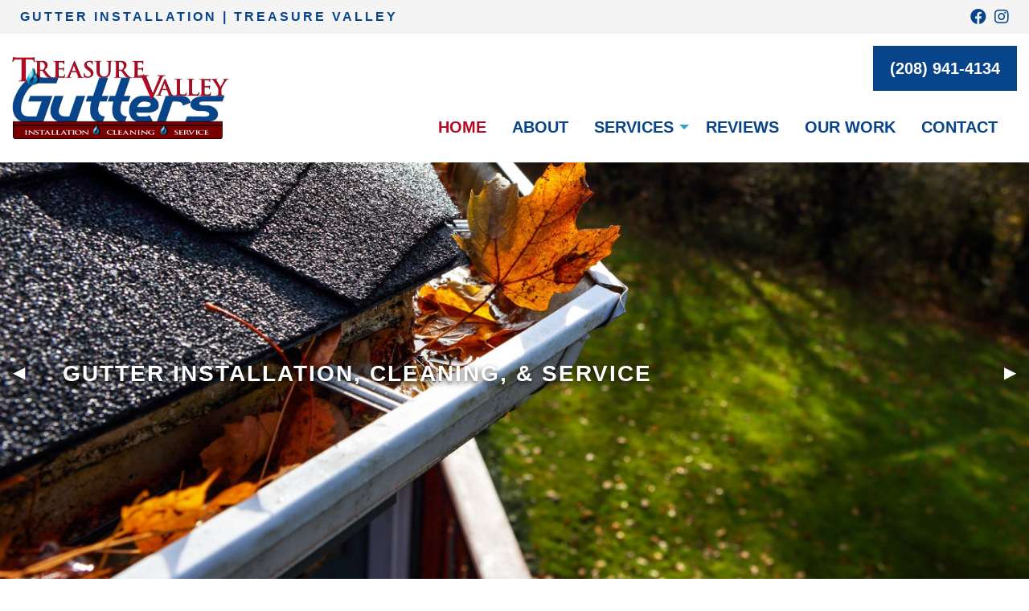

--- FILE ---
content_type: text/html; charset=UTF-8
request_url: https://www.tvgutters.com/
body_size: 9924
content:
<!DOCTYPE html> 
<html class="no-js" lang="en-US" prefix="og: https://ogp.me/ns#"> 
<head>
<meta charset="UTF-8">
<link rel="preload" href="https://www.tvgutters.com/wp-content/cache/fvm/min/1696378503-css77863faf6577b189f342949f18f8f885441f3c7e7e70c1131d919a3be5653.css" as="style" media="all" /> 
<link rel="preload" href="https://www.tvgutters.com/wp-content/cache/fvm/min/1696378503-css123e4618087e48a83d3579fa4cf8c3483d0234ab9b2a485b269648fc467c0.css" as="style" media="all" /> 
<link rel="preload" href="https://www.tvgutters.com/wp-content/cache/fvm/min/1696378503-css3e8449c5fa802fb3c15a357818b1dc27cce6bbb673fe6d12a0306de7a6a4a.css" as="style" media="all" /> 
<link rel="preload" href="https://www.tvgutters.com/wp-content/cache/fvm/min/1696378503-css057511fabd59dbae3b078f3c0ff5ae9041e71a18b735fd345294bd9ac5e22.css" as="style" media="all" /> 
<link rel="preload" href="https://www.tvgutters.com/wp-content/cache/fvm/min/1696378503-css2511011269dac07e66f2bb1965c67076f835796433394cd6650935d8dc4a4.css" as="style" media="all" /> 
<link rel="preload" href="https://www.tvgutters.com/wp-content/cache/fvm/min/1696378503-css7c9cb327c154576c7b8fc664bb4298ef561342cba2f1d513e8fe09d10a9f5.css" as="style" media="all" /> 
<link rel="preload" href="https://www.tvgutters.com/wp-content/cache/fvm/min/1696378503-csse160afc8efbc9f337a365b6ffbc09aa13f2390bd5f1172f247e13efa02f0c.css" as="style" media="all" /> 
<link rel="preload" href="https://www.tvgutters.com/wp-content/cache/fvm/min/1696378503-cssdcbef05f560f985f64cce59d70bce48428bcb8d596fbbaa13a6ed10de9d56.css" as="style" media="all" /> 
<link rel="preload" href="https://www.tvgutters.com/wp-content/cache/fvm/min/1696378503-cssb1d0eaeea9a90f36cc40921aadf798fae49bd3e0524cf40d8dbd6b2489eff.css" as="style" media="all" /> 
<link rel="preload" href="https://www.tvgutters.com/wp-content/cache/fvm/min/1696378503-cssf3205093e067d8773aa113fe333bca83513d5b49688d09f28415ee62919be.css" as="style" media="all" /> 
<link rel="preload" href="https://www.tvgutters.com/wp-content/cache/fvm/min/1696378503-css05bfe17ea46eed48757ff40022e2d207e45ba2559724fb3dc8b5f9eec3e9a.css" as="style" media="all" /> 
<link rel="preload" href="https://www.tvgutters.com/wp-content/cache/fvm/min/1696378503-cssf52f316d4bcbfdd9ec19e9a1bba7a2e40a8ca234abd63a25ecfe1ed999965.css" as="style" media="all" /> 
<link rel="preload" href="https://www.tvgutters.com/wp-content/cache/fvm/min/1696378503-csseb20c024599ecb1b44d025495a06c4d0b2d8a6bbd5c351ce83d5b4ba89d35.css" as="style" media="all" />
<script data-cfasync="false">if(navigator.userAgent.match(/MSIE|Internet Explorer/i)||navigator.userAgent.match(/Trident\/7\..*?rv:11/i)){var href=document.location.href;if(!href.match(/[?&]iebrowser/)){if(href.indexOf("?")==-1){if(href.indexOf("#")==-1){document.location.href=href+"?iebrowser=1"}else{document.location.href=href.replace("#","?iebrowser=1#")}}else{if(href.indexOf("#")==-1){document.location.href=href+"&iebrowser=1"}else{document.location.href=href.replace("#","&iebrowser=1#")}}}}</script>
<script data-cfasync="false">class FVMLoader{constructor(e){this.triggerEvents=e,this.eventOptions={passive:!0},this.userEventListener=this.triggerListener.bind(this),this.delayedScripts={normal:[],async:[],defer:[]},this.allJQueries=[]}_addUserInteractionListener(e){this.triggerEvents.forEach(t=>window.addEventListener(t,e.userEventListener,e.eventOptions))}_removeUserInteractionListener(e){this.triggerEvents.forEach(t=>window.removeEventListener(t,e.userEventListener,e.eventOptions))}triggerListener(){this._removeUserInteractionListener(this),"loading"===document.readyState?document.addEventListener("DOMContentLoaded",this._loadEverythingNow.bind(this)):this._loadEverythingNow()}async _loadEverythingNow(){this._runAllDelayedCSS(),this._delayEventListeners(),this._delayJQueryReady(this),this._handleDocumentWrite(),this._registerAllDelayedScripts(),await this._loadScriptsFromList(this.delayedScripts.normal),await this._loadScriptsFromList(this.delayedScripts.defer),await this._loadScriptsFromList(this.delayedScripts.async),await this._triggerDOMContentLoaded(),await this._triggerWindowLoad(),window.dispatchEvent(new Event("wpr-allScriptsLoaded"))}_registerAllDelayedScripts(){document.querySelectorAll("script[type=fvmdelay]").forEach(e=>{e.hasAttribute("src")?e.hasAttribute("async")&&!1!==e.async?this.delayedScripts.async.push(e):e.hasAttribute("defer")&&!1!==e.defer||"module"===e.getAttribute("data-type")?this.delayedScripts.defer.push(e):this.delayedScripts.normal.push(e):this.delayedScripts.normal.push(e)})}_runAllDelayedCSS(){document.querySelectorAll("link[rel=fvmdelay]").forEach(e=>{e.setAttribute("rel","stylesheet")})}async _transformScript(e){return await this._requestAnimFrame(),new Promise(t=>{const n=document.createElement("script");let r;[...e.attributes].forEach(e=>{let t=e.nodeName;"type"!==t&&("data-type"===t&&(t="type",r=e.nodeValue),n.setAttribute(t,e.nodeValue))}),e.hasAttribute("src")?(n.addEventListener("load",t),n.addEventListener("error",t)):(n.text=e.text,t()),e.parentNode.replaceChild(n,e)})}async _loadScriptsFromList(e){const t=e.shift();return t?(await this._transformScript(t),this._loadScriptsFromList(e)):Promise.resolve()}_delayEventListeners(){let e={};function t(t,n){!function(t){function n(n){return e[t].eventsToRewrite.indexOf(n)>=0?"wpr-"+n:n}e[t]||(e[t]={originalFunctions:{add:t.addEventListener,remove:t.removeEventListener},eventsToRewrite:[]},t.addEventListener=function(){arguments[0]=n(arguments[0]),e[t].originalFunctions.add.apply(t,arguments)},t.removeEventListener=function(){arguments[0]=n(arguments[0]),e[t].originalFunctions.remove.apply(t,arguments)})}(t),e[t].eventsToRewrite.push(n)}function n(e,t){let n=e[t];Object.defineProperty(e,t,{get:()=>n||function(){},set(r){e["wpr"+t]=n=r}})}t(document,"DOMContentLoaded"),t(window,"DOMContentLoaded"),t(window,"load"),t(window,"pageshow"),t(document,"readystatechange"),n(document,"onreadystatechange"),n(window,"onload"),n(window,"onpageshow")}_delayJQueryReady(e){let t=window.jQuery;Object.defineProperty(window,"jQuery",{get:()=>t,set(n){if(n&&n.fn&&!e.allJQueries.includes(n)){n.fn.ready=n.fn.init.prototype.ready=function(t){e.domReadyFired?t.bind(document)(n):document.addEventListener("DOMContentLoaded2",()=>t.bind(document)(n))};const t=n.fn.on;n.fn.on=n.fn.init.prototype.on=function(){if(this[0]===window){function e(e){return e.split(" ").map(e=>"load"===e||0===e.indexOf("load.")?"wpr-jquery-load":e).join(" ")}"string"==typeof arguments[0]||arguments[0]instanceof String?arguments[0]=e(arguments[0]):"object"==typeof arguments[0]&&Object.keys(arguments[0]).forEach(t=>{delete Object.assign(arguments[0],{[e(t)]:arguments[0][t]})[t]})}return t.apply(this,arguments),this},e.allJQueries.push(n)}t=n}})}async _triggerDOMContentLoaded(){this.domReadyFired=!0,await this._requestAnimFrame(),document.dispatchEvent(new Event("DOMContentLoaded2")),await this._requestAnimFrame(),window.dispatchEvent(new Event("DOMContentLoaded2")),await this._requestAnimFrame(),document.dispatchEvent(new Event("wpr-readystatechange")),await this._requestAnimFrame(),document.wpronreadystatechange&&document.wpronreadystatechange()}async _triggerWindowLoad(){await this._requestAnimFrame(),window.dispatchEvent(new Event("wpr-load")),await this._requestAnimFrame(),window.wpronload&&window.wpronload(),await this._requestAnimFrame(),this.allJQueries.forEach(e=>e(window).trigger("wpr-jquery-load")),window.dispatchEvent(new Event("wpr-pageshow")),await this._requestAnimFrame(),window.wpronpageshow&&window.wpronpageshow()}_handleDocumentWrite(){const e=new Map;document.write=document.writeln=function(t){const n=document.currentScript,r=document.createRange(),i=n.parentElement;let a=e.get(n);void 0===a&&(a=n.nextSibling,e.set(n,a));const s=document.createDocumentFragment();r.setStart(s,0),s.appendChild(r.createContextualFragment(t)),i.insertBefore(s,a)}}async _requestAnimFrame(){return new Promise(e=>requestAnimationFrame(e))}static run(){const e=new FVMLoader(["keydown","mousemove","touchmove","touchstart","touchend","wheel"]);e._addUserInteractionListener(e)}}FVMLoader.run();</script>
<meta name="viewport" content="width=device-width, initial-scale=1, maximum-scale=5, user-scalable=yes">
<meta http-equiv="X-UA-Compatible" content="IE=7,9,10,edge" ><title>Gutter Installation | Gutter Repair | Treasure Valley, Boise</title>
<meta name="description" content="At Treasure Valley Gutters we specialize in seamless gutter installation for both residential and commercial buildings. Serving Boise and the entire Treasure Valley with professional gutter cleaning, gutter repair services, and installation of advanced gutter protection systems." />
<meta name="robots" content="index,follow" />
<meta name="googlebot" content="index,follow" />
<meta property="og:type" content="website" />
<meta property="og:title" content="Gutter Installation | Gutter Repair | Treasure Valley, Boise" />
<meta property="og:description" content="At Treasure Valley Gutters we specialize in seamless gutter installation for both residential and commercial buildings. Serving Boise and the entire Treasure Valley with professional gutter cleaning, gutter repair services, and installation of advanced gutter protection systems." />
<meta property="og:url" content="https://www.tvgutters.com/" />
<meta property="og:site_name" content="Gutter Installation | Gutter Repair | Treasure Valley, Boise" />
<meta property="og:image" content="https://www.tvgutters.com/wp-content/uploads/2022/02/cropped-favicon.png" />
<meta property="og:image:alt" content="" />
<meta property="og:image:secure_url" content="https://www.tvgutters.com/wp-content/uploads/2022/02/cropped-favicon.png" />
<meta name="twitter:card" content="summary" />
<meta name="twitter:title" content="Gutter Installation | Gutter Repair | Treasure Valley, Boise" />
<meta name="twitter:description" content="At Treasure Valley Gutters we specialize in seamless gutter installation for both residential and commercial buildings. Serving Boise and the entire Treasure Valley with professional gutter cleaning, gutter repair services, and installation of advanced gutter protection systems." />
<meta name="twitter:image" content="https://www.tvgutters.com/wp-content/uploads/2022/02/cropped-favicon.png" />
<meta name='robots' content='max-image-preview:large' />
<link rel="alternate" type="application/rss+xml" title="Treasure Valley Gutters &raquo; Feed" href="https://www.tvgutters.com/feed/" />
<link rel="alternate" type="application/rss+xml" title="Treasure Valley Gutters &raquo; Comments Feed" href="https://www.tvgutters.com/comments/feed/" />
<link rel="canonical" href="https://www.tvgutters.com/" /> 
<link rel="shortcut icon" href="https://www.tvgutters.com/wp-content/uploads/2022/02/cropped-favicon.png?v=1768355972" /> 
<link rel="profile" href="https://gmpg.org/xfn/11"> 
<link rel="noopener" href="fonts.gstatic.com" crossorigin /> 
<link rel='stylesheet' id='sbi_styles-css' href='https://www.tvgutters.com/wp-content/cache/fvm/min/1696378503-css77863faf6577b189f342949f18f8f885441f3c7e7e70c1131d919a3be5653.css' type='text/css' media='all' /> 
<link rel='stylesheet' id='wp-block-library-css' href='https://www.tvgutters.com/wp-content/cache/fvm/min/1696378503-css123e4618087e48a83d3579fa4cf8c3483d0234ab9b2a485b269648fc467c0.css' type='text/css' media='all' /> 
<style id='classic-theme-styles-inline-css' type='text/css' media="all">/*! This file is auto-generated */ .wp-block-button__link{color:#fff;background-color:#32373c;border-radius:9999px;box-shadow:none;text-decoration:none;padding:calc(.667em + 2px) calc(1.333em + 2px);font-size:1.125em}.wp-block-file__button{background:#32373c;color:#fff;text-decoration:none}</style> 
<style id='global-styles-inline-css' type='text/css' media="all">body{--wp--preset--color--black:#000000;--wp--preset--color--cyan-bluish-gray:#abb8c3;--wp--preset--color--white:#ffffff;--wp--preset--color--pale-pink:#f78da7;--wp--preset--color--vivid-red:#cf2e2e;--wp--preset--color--luminous-vivid-orange:#ff6900;--wp--preset--color--luminous-vivid-amber:#fcb900;--wp--preset--color--light-green-cyan:#7bdcb5;--wp--preset--color--vivid-green-cyan:#00d084;--wp--preset--color--pale-cyan-blue:#8ed1fc;--wp--preset--color--vivid-cyan-blue:#0693e3;--wp--preset--color--vivid-purple:#9b51e0;--wp--preset--gradient--vivid-cyan-blue-to-vivid-purple:linear-gradient(135deg,rgba(6,147,227,1) 0%,rgb(155,81,224) 100%);--wp--preset--gradient--light-green-cyan-to-vivid-green-cyan:linear-gradient(135deg,rgb(122,220,180) 0%,rgb(0,208,130) 100%);--wp--preset--gradient--luminous-vivid-amber-to-luminous-vivid-orange:linear-gradient(135deg,rgba(252,185,0,1) 0%,rgba(255,105,0,1) 100%);--wp--preset--gradient--luminous-vivid-orange-to-vivid-red:linear-gradient(135deg,rgba(255,105,0,1) 0%,rgb(207,46,46) 100%);--wp--preset--gradient--very-light-gray-to-cyan-bluish-gray:linear-gradient(135deg,rgb(238,238,238) 0%,rgb(169,184,195) 100%);--wp--preset--gradient--cool-to-warm-spectrum:linear-gradient(135deg,rgb(74,234,220) 0%,rgb(151,120,209) 20%,rgb(207,42,186) 40%,rgb(238,44,130) 60%,rgb(251,105,98) 80%,rgb(254,248,76) 100%);--wp--preset--gradient--blush-light-purple:linear-gradient(135deg,rgb(255,206,236) 0%,rgb(152,150,240) 100%);--wp--preset--gradient--blush-bordeaux:linear-gradient(135deg,rgb(254,205,165) 0%,rgb(254,45,45) 50%,rgb(107,0,62) 100%);--wp--preset--gradient--luminous-dusk:linear-gradient(135deg,rgb(255,203,112) 0%,rgb(199,81,192) 50%,rgb(65,88,208) 100%);--wp--preset--gradient--pale-ocean:linear-gradient(135deg,rgb(255,245,203) 0%,rgb(182,227,212) 50%,rgb(51,167,181) 100%);--wp--preset--gradient--electric-grass:linear-gradient(135deg,rgb(202,248,128) 0%,rgb(113,206,126) 100%);--wp--preset--gradient--midnight:linear-gradient(135deg,rgb(2,3,129) 0%,rgb(40,116,252) 100%);--wp--preset--font-size--small:13px;--wp--preset--font-size--medium:20px;--wp--preset--font-size--large:36px;--wp--preset--font-size--x-large:42px;--wp--preset--spacing--20:0.44rem;--wp--preset--spacing--30:0.67rem;--wp--preset--spacing--40:1rem;--wp--preset--spacing--50:1.5rem;--wp--preset--spacing--60:2.25rem;--wp--preset--spacing--70:3.38rem;--wp--preset--spacing--80:5.06rem;--wp--preset--shadow--natural:6px 6px 9px rgba(0, 0, 0, 0.2);--wp--preset--shadow--deep:12px 12px 50px rgba(0, 0, 0, 0.4);--wp--preset--shadow--sharp:6px 6px 0px rgba(0, 0, 0, 0.2);--wp--preset--shadow--outlined:6px 6px 0px -3px rgba(255, 255, 255, 1), 6px 6px rgba(0, 0, 0, 1);--wp--preset--shadow--crisp:6px 6px 0px rgba(0, 0, 0, 1)}:where(.is-layout-flex){gap:.5em}:where(.is-layout-grid){gap:.5em}body .is-layout-flow>.alignleft{float:left;margin-inline-start:0;margin-inline-end:2em}body .is-layout-flow>.alignright{float:right;margin-inline-start:2em;margin-inline-end:0}body .is-layout-flow>.aligncenter{margin-left:auto!important;margin-right:auto!important}body .is-layout-constrained>.alignleft{float:left;margin-inline-start:0;margin-inline-end:2em}body .is-layout-constrained>.alignright{float:right;margin-inline-start:2em;margin-inline-end:0}body .is-layout-constrained>.aligncenter{margin-left:auto!important;margin-right:auto!important}body .is-layout-constrained>:where(:not(.alignleft):not(.alignright):not(.alignfull)){max-width:var(--wp--style--global--content-size);margin-left:auto!important;margin-right:auto!important}body .is-layout-constrained>.alignwide{max-width:var(--wp--style--global--wide-size)}body .is-layout-flex{display:flex}body .is-layout-flex{flex-wrap:wrap;align-items:center}body .is-layout-flex>*{margin:0}body .is-layout-grid{display:grid}body .is-layout-grid>*{margin:0}:where(.wp-block-columns.is-layout-flex){gap:2em}:where(.wp-block-columns.is-layout-grid){gap:2em}:where(.wp-block-post-template.is-layout-flex){gap:1.25em}:where(.wp-block-post-template.is-layout-grid){gap:1.25em}.has-black-color{color:var(--wp--preset--color--black)!important}.has-cyan-bluish-gray-color{color:var(--wp--preset--color--cyan-bluish-gray)!important}.has-white-color{color:var(--wp--preset--color--white)!important}.has-pale-pink-color{color:var(--wp--preset--color--pale-pink)!important}.has-vivid-red-color{color:var(--wp--preset--color--vivid-red)!important}.has-luminous-vivid-orange-color{color:var(--wp--preset--color--luminous-vivid-orange)!important}.has-luminous-vivid-amber-color{color:var(--wp--preset--color--luminous-vivid-amber)!important}.has-light-green-cyan-color{color:var(--wp--preset--color--light-green-cyan)!important}.has-vivid-green-cyan-color{color:var(--wp--preset--color--vivid-green-cyan)!important}.has-pale-cyan-blue-color{color:var(--wp--preset--color--pale-cyan-blue)!important}.has-vivid-cyan-blue-color{color:var(--wp--preset--color--vivid-cyan-blue)!important}.has-vivid-purple-color{color:var(--wp--preset--color--vivid-purple)!important}.has-black-background-color{background-color:var(--wp--preset--color--black)!important}.has-cyan-bluish-gray-background-color{background-color:var(--wp--preset--color--cyan-bluish-gray)!important}.has-white-background-color{background-color:var(--wp--preset--color--white)!important}.has-pale-pink-background-color{background-color:var(--wp--preset--color--pale-pink)!important}.has-vivid-red-background-color{background-color:var(--wp--preset--color--vivid-red)!important}.has-luminous-vivid-orange-background-color{background-color:var(--wp--preset--color--luminous-vivid-orange)!important}.has-luminous-vivid-amber-background-color{background-color:var(--wp--preset--color--luminous-vivid-amber)!important}.has-light-green-cyan-background-color{background-color:var(--wp--preset--color--light-green-cyan)!important}.has-vivid-green-cyan-background-color{background-color:var(--wp--preset--color--vivid-green-cyan)!important}.has-pale-cyan-blue-background-color{background-color:var(--wp--preset--color--pale-cyan-blue)!important}.has-vivid-cyan-blue-background-color{background-color:var(--wp--preset--color--vivid-cyan-blue)!important}.has-vivid-purple-background-color{background-color:var(--wp--preset--color--vivid-purple)!important}.has-black-border-color{border-color:var(--wp--preset--color--black)!important}.has-cyan-bluish-gray-border-color{border-color:var(--wp--preset--color--cyan-bluish-gray)!important}.has-white-border-color{border-color:var(--wp--preset--color--white)!important}.has-pale-pink-border-color{border-color:var(--wp--preset--color--pale-pink)!important}.has-vivid-red-border-color{border-color:var(--wp--preset--color--vivid-red)!important}.has-luminous-vivid-orange-border-color{border-color:var(--wp--preset--color--luminous-vivid-orange)!important}.has-luminous-vivid-amber-border-color{border-color:var(--wp--preset--color--luminous-vivid-amber)!important}.has-light-green-cyan-border-color{border-color:var(--wp--preset--color--light-green-cyan)!important}.has-vivid-green-cyan-border-color{border-color:var(--wp--preset--color--vivid-green-cyan)!important}.has-pale-cyan-blue-border-color{border-color:var(--wp--preset--color--pale-cyan-blue)!important}.has-vivid-cyan-blue-border-color{border-color:var(--wp--preset--color--vivid-cyan-blue)!important}.has-vivid-purple-border-color{border-color:var(--wp--preset--color--vivid-purple)!important}.has-vivid-cyan-blue-to-vivid-purple-gradient-background{background:var(--wp--preset--gradient--vivid-cyan-blue-to-vivid-purple)!important}.has-light-green-cyan-to-vivid-green-cyan-gradient-background{background:var(--wp--preset--gradient--light-green-cyan-to-vivid-green-cyan)!important}.has-luminous-vivid-amber-to-luminous-vivid-orange-gradient-background{background:var(--wp--preset--gradient--luminous-vivid-amber-to-luminous-vivid-orange)!important}.has-luminous-vivid-orange-to-vivid-red-gradient-background{background:var(--wp--preset--gradient--luminous-vivid-orange-to-vivid-red)!important}.has-very-light-gray-to-cyan-bluish-gray-gradient-background{background:var(--wp--preset--gradient--very-light-gray-to-cyan-bluish-gray)!important}.has-cool-to-warm-spectrum-gradient-background{background:var(--wp--preset--gradient--cool-to-warm-spectrum)!important}.has-blush-light-purple-gradient-background{background:var(--wp--preset--gradient--blush-light-purple)!important}.has-blush-bordeaux-gradient-background{background:var(--wp--preset--gradient--blush-bordeaux)!important}.has-luminous-dusk-gradient-background{background:var(--wp--preset--gradient--luminous-dusk)!important}.has-pale-ocean-gradient-background{background:var(--wp--preset--gradient--pale-ocean)!important}.has-electric-grass-gradient-background{background:var(--wp--preset--gradient--electric-grass)!important}.has-midnight-gradient-background{background:var(--wp--preset--gradient--midnight)!important}.has-small-font-size{font-size:var(--wp--preset--font-size--small)!important}.has-medium-font-size{font-size:var(--wp--preset--font-size--medium)!important}.has-large-font-size{font-size:var(--wp--preset--font-size--large)!important}.has-x-large-font-size{font-size:var(--wp--preset--font-size--x-large)!important}.wp-block-navigation a:where(:not(.wp-element-button)){color:inherit}:where(.wp-block-post-template.is-layout-flex){gap:1.25em}:where(.wp-block-post-template.is-layout-grid){gap:1.25em}:where(.wp-block-columns.is-layout-flex){gap:2em}:where(.wp-block-columns.is-layout-grid){gap:2em}.wp-block-pullquote{font-size:1.5em;line-height:1.6}</style> 
<link rel='stylesheet' id='bxslider-style-css' href='https://www.tvgutters.com/wp-content/cache/fvm/min/1696378503-css3e8449c5fa802fb3c15a357818b1dc27cce6bbb673fe6d12a0306de7a6a4a.css' type='text/css' media='all' /> 
<link rel='stylesheet' id='kdw_testimonials_sheet-css' href='https://www.tvgutters.com/wp-content/cache/fvm/min/1696378503-css057511fabd59dbae3b078f3c0ff5ae9041e71a18b735fd345294bd9ac5e22.css' type='text/css' media='all' /> 
<link rel='stylesheet' id='foundation-normalize-css' href='https://www.tvgutters.com/wp-content/cache/fvm/min/1696378503-css2511011269dac07e66f2bb1965c67076f835796433394cd6650935d8dc4a4.css' type='text/css' media='all' /> 
<link rel='stylesheet' id='foundation-grid-css' href='https://www.tvgutters.com/wp-content/cache/fvm/min/1696378503-css7c9cb327c154576c7b8fc664bb4298ef561342cba2f1d513e8fe09d10a9f5.css' type='text/css' media='all' /> 
<link rel='stylesheet' id='foundation-css' href='https://www.tvgutters.com/wp-content/cache/fvm/min/1696378503-csse160afc8efbc9f337a365b6ffbc09aa13f2390bd5f1172f247e13efa02f0c.css' type='text/css' media='all' /> 
<link rel='stylesheet' id='foundation-icons-css' href='https://www.tvgutters.com/wp-content/cache/fvm/min/1696378503-cssdcbef05f560f985f64cce59d70bce48428bcb8d596fbbaa13a6ed10de9d56.css' type='text/css' media='all' /> 
<link rel='stylesheet' id='font-awesome-css' href='https://www.tvgutters.com/wp-content/cache/fvm/min/1696378503-cssb1d0eaeea9a90f36cc40921aadf798fae49bd3e0524cf40d8dbd6b2489eff.css' type='text/css' media='all' /> 
<link rel='stylesheet' id='theme-styles-css' href='https://www.tvgutters.com/wp-content/cache/fvm/min/1696378503-cssf3205093e067d8773aa113fe333bca83513d5b49688d09f28415ee62919be.css' type='text/css' media='all' /> 
<link rel='stylesheet' id='site-responsive-style-css' href='https://www.tvgutters.com/wp-content/cache/fvm/min/1696378503-css05bfe17ea46eed48757ff40022e2d207e45ba2559724fb3dc8b5f9eec3e9a.css' type='text/css' media='all' /> 
<script type='text/javascript' src='https://www.tvgutters.com/wp-includes/js/jquery/jquery.min.js?ver=3.7.0' id='jquery-core-js'></script>
<script type='text/javascript' src='https://www.tvgutters.com/wp-includes/js/jquery/jquery-migrate.min.js?ver=3.4.1' id='jquery-migrate-js'></script>
<link rel="icon" href="https://www.tvgutters.com/wp-content/uploads/2022/02/cropped-favicon-192x192.png" sizes="192x192" /> 
</head>
<body class="home page-template-default page page-id-2 chrome osx"> <div class="off-canvas-wrapper"> <div class="inner-wrap"> <div class="off-canvas position-left" id="offCanvas" data-off-canvas> <aside class="left-off-canvas-menu"> <div class="off-canvas-extra-content-top hide">Extra Content Top</div> <div class="drill-down-menu"> <ul id="menu-drill-down" class="vertical menu no-js" data-drilldown=""><li id="menu-item-32" class="menu-item menu-item-type-post_type menu-item-object-page menu-item-home current-menu-item page_item page-item-2 current_page_item menu-item-32"><a href="https://www.tvgutters.com/" aria-current="page">Home</a></li> <li id="menu-item-872" class="menu-item menu-item-type-post_type menu-item-object-page menu-item-872"><a href="https://www.tvgutters.com/about/">About</a></li> <li id="menu-item-876" class="menu-item menu-item-type-custom menu-item-object-custom menu-item-has-children has-dropdown menu-item-876"><a href="#">Services</a> <ul class="vertical menu"> <li id="menu-item-875" class="menu-item menu-item-type-post_type menu-item-object-page menu-item-875"><a href="https://www.tvgutters.com/gutter-installation/">Gutter Installation</a></li> <li id="menu-item-874" class="menu-item menu-item-type-post_type menu-item-object-page menu-item-874"><a href="https://www.tvgutters.com/gutter-cleaning-repair/">Gutter Cleaning &#038; Repair</a></li> <li id="menu-item-873" class="menu-item menu-item-type-post_type menu-item-object-page menu-item-873"><a href="https://www.tvgutters.com/gutter-cover-protection-systems/">Gutter Cover Protection Systems</a></li> </ul> </li> <li id="menu-item-871" class="menu-item menu-item-type-post_type menu-item-object-page menu-item-871"><a href="https://www.tvgutters.com/reviews/">Reviews</a></li> <li id="menu-item-917" class="menu-item menu-item-type-post_type menu-item-object-page menu-item-917"><a href="https://www.tvgutters.com/our-work/">Our Work</a></li> <li id="menu-item-93" class="menu-item menu-item-type-post_type menu-item-object-page menu-item-93"><a href="https://www.tvgutters.com/contact/">Contact</a></li> </ul> </div> <div class="off-canvas-extra-content-bottom"> <ul role="list" class="social-media clearfix"> <li><a href="https://www.facebook.com/TreasureValleyGutters" title="Facebook" target="_blank" rel="noopener noreferrer"> <i class="fab fa-facebook" aria-hidden="true"></i><span class="show-for-sr">Facebook</span> </a></li> <li><a href="https://www.instagram.com/treasurevalleygutters/" title="instagram" target="_blank" rel="noopener noreferrer"> <i class="fab fa-instagram" aria-hidden="true"></i><span class="show-for-sr">instagram</span> </a></li> </ul> </div> </aside> </div> <div > <nav class="main-navigation tab-bar sticky hide-for-large" role="navigation" > <div class="row"> <div class="columns small-4 small-order-1"> <section id="left-off-canvas-menu" class="left-small title-bar-left"> <a class="left-off-canvas-toggle menu-icon" href="#" data-toggle="offCanvas"><span class="hamburger-menu-left">Menu</span></a> </section> </div> <div class="columns small-order-2"><span id="tagline-top-bar"></span></div> </div> </nav> </div> <div class="off-canvas-content" data-off-canvas-content> <div id="page" class="site"> <header > <a class="skip-link screen-reader-text" href="#content">Skip to content</a> <div id="top-row" class="row expanded align-middle no-padding-top-bottom"> <div class="columns small-12 medium-10"><h5> <span id="tagline-1" >Gutter Installation | Treasure Valley</span> </h5></div> <div class="columns medium-2 show-for-medium"> <ul role="list" class="social-media clearfix"> <li><a href="https://www.facebook.com/TreasureValleyGutters" title="Facebook" target="_blank" rel="noopener noreferrer"> <i class="fab fa-facebook" aria-hidden="true"></i><span class="show-for-sr">Facebook</span> </a></li> <li><a href="https://www.instagram.com/treasurevalleygutters/" title="instagram" target="_blank" rel="noopener noreferrer"> <i class="fab fa-instagram" aria-hidden="true"></i><span class="show-for-sr">instagram</span> </a></li> </ul> </div> </div> <div id="middle-row" class="row expanded align-middle show-for-medium"> <div class="columns small-12 medium-6 large-3"> <span class="logo"> <a href="https://www.tvgutters.com" title="Treasure Valley Gutters &mdash; Return to Home"> <img loading="lazy" data-interchange="[https://www.tvgutters.com/wp-content/uploads/2022/02/logo.png, small]" id="logo" class="logo" alt="Logo" /> </a> </span> </div> <div class="columns small-12 medium-6 large-9"> <div class="expanded align-right row"> <span class="phone_number"><span class="button inline-number"><a href="tel:(208) 941-4134" title="Local: (208) 941-4134"><i class="" aria-hidden="true"></i><span class="the_phone_number">(208) 941-4134</span></a></span></span> </div> <div id="nav-row" class="row expanded align-right show-for-large"> <div class="top-bar"> <div class="top-bar-left"> <ul id="header-menu" class="dropdown menu no-js" data-dropdown-menu><li class="menu-item menu-item-type-post_type menu-item-object-page menu-item-home current-menu-item page_item page-item-2 current_page_item menu-item-32"><a href="https://www.tvgutters.com/" aria-current="page">Home</a></li> <li class="menu-item menu-item-type-post_type menu-item-object-page menu-item-872"><a href="https://www.tvgutters.com/about/">About</a></li> <li class="menu-item menu-item-type-custom menu-item-object-custom menu-item-has-children has-dropdown menu-item-876"><a href="#">Services</a> <ul class="vertical menu" data-submenu> <li class="menu-item menu-item-type-post_type menu-item-object-page menu-item-875"><a href="https://www.tvgutters.com/gutter-installation/">Gutter Installation</a></li> <li class="menu-item menu-item-type-post_type menu-item-object-page menu-item-874"><a href="https://www.tvgutters.com/gutter-cleaning-repair/">Gutter Cleaning &#038; Repair</a></li> <li class="menu-item menu-item-type-post_type menu-item-object-page menu-item-873"><a href="https://www.tvgutters.com/gutter-cover-protection-systems/">Gutter Cover Protection Systems</a></li> </ul> </li> <li class="menu-item menu-item-type-post_type menu-item-object-page menu-item-871"><a href="https://www.tvgutters.com/reviews/">Reviews</a></li> <li class="menu-item menu-item-type-post_type menu-item-object-page menu-item-917"><a href="https://www.tvgutters.com/our-work/">Our Work</a></li> <li class="menu-item menu-item-type-post_type menu-item-object-page menu-item-93"><a href="https://www.tvgutters.com/contact/">Contact</a></li> </ul> </div> </div> </div> </div> </div> <div id="middle-row" class="row expanded align-middle hide-for-medium align-center"> <div class="align-center row"><div class="columns"> <span class="logo"> <a href="https://www.tvgutters.com" title="Treasure Valley Gutters &mdash; Return to Home"> <img loading="lazy" data-interchange="[https://www.tvgutters.com/wp-content/uploads/2022/02/logo.png, small]" id="logo" class="logo" alt="Logo" /> </a> </span> </div></div> <div class="align-center row"> <span class="phone_number"><span class="button inline-number"><a href="tel:(208) 941-4134" title="Local: (208) 941-4134"><i class="" aria-hidden="true"></i><span class="the_phone_number">(208) 941-4134</span></a></span></span> </div> </div> <div id="slider-row" class="row expanded align-center align-middle"> <div class="header-slideshow-image"> <div class="orbit slideshow" role="region" aria-label="Header slideshow" data-orbit data-options=" animInFromLeft:fade-in; animInFromRight:fade-in; animOutToLeft:fade-out; animOutToRight:fade-out; timerDelay:6000; infinite-wrap:true; swipe:false; "> <ul class="orbit-container slideshowheader"> <button class="orbit-previous"><span class="show-for-sr">Previous Slide</span>&#9664;&#xFE0E;</button> <button class="orbit-next"><span class="show-for-sr">Next Slide</span>&#9654;&#xFE0E;</button> <li class="orbit-slide"> <img class="orbit-image" src="https://www.tvgutters.com/wp-content/uploads/2022/02/AdobeStock_262141791.jpg" title="leaves in gutter" alt="leaves in gutter" /> <figcaption class="orbit-caption show-for-large"> <h1>GUTTER INSTALLATION,<br /> CLEANING, & SERVICE</h1> <p>
<script type="text/javascript" defer src="https://form.123formbuilder.com/embed/6094893.js" data-role="form" data-default-width="650px"></script>
</p> </figcaption> <figcaption class="orbit-caption row align-middle align-center hide-for-large"> <div class="columns small-12 no-padding-top-bottom collapse"><h1>GUTTER INSTALLATION,<br /> CLEANING, & SERVICE</h1> <span id="tagline-2" ><a class="button" href="/contact">Get a Free Quote</a> </span> </div> </figcaption> </li> <li class="orbit-slide"> <img class="orbit-image" src="https://www.tvgutters.com/wp-content/uploads/2022/02/Layer-2.jpg" title="Gutter Cover" alt="Gutter Cover" /> <figcaption class="orbit-caption show-for-large"> <h1>GUTTER REPAIR &<br /> MAINTENANCE</h1> <p>
<script type="text/javascript" defer src="https://form.123formbuilder.com/embed/6094893.js" data-role="form" data-default-width="650px"></script>
</p> </figcaption> <figcaption class="orbit-caption row align-middle align-center hide-for-large"> <div class="columns small-12 no-padding-top-bottom collapse"><h1>GUTTER REPAIR &<br /> MAINTENANCE</h1> <span id="tagline-2" ><a class="button" href="/contact">Get a Free Quote</a> </span> </div> </figcaption> </li> </ul> </div> </div> </div> </header> <div id="content" class="site-content template-fullwidth"><div id="primary" class="content-area hfeed"> <main id="main" class="site-main" role="main"> <div id="post-2" class="inset-page-content"> <div class="entry-content article"> <div id="the-theme-content"> <div id="row-1" class="expanded row home-row-1 text-center" > 
<style scoped type="text/css" media="all">#row-1{background-color:#f4f4f4}</style> <div id="row-1-expanded-columns-before-row-1-inner" class="small-12 medium-12 large-12 expanded-columns"> <div id="row-1-inner" class="row row-inner" > <div id="row-1-column-1" class="small-12 medium-12 large-12 columns"> <div class="wrapper"> <div id="row-1-column-1-contentblock-1" class="contentblock contentblock-content rich-content" > <h1><small>At Treasure Valley Gutters</small><br /> we specialize in seamless gutter installation for both residential and commercial buildings.</h1> </div> </div> </div> </div></div></div> <div id="row-2" class="row align-middle text-center-medium text-center-small" > <div id="row-2-column-1" class="small-12 medium-12 large-8 columns"> <div class="wrapper"> <div id="row-2-column-1-contentblock-1" class="contentblock contentblock-content rich-content" > <p>We are a local family-owned and operated business serving Boise and the entire Treasure Valley with professional gutter cleaning, gutter repair services, and installation of advanced gutter protection systems.</p> <span id="tagline-2" ><a class="button" href="/contact">Get a Free Quote</a> </span> </div> </div> </div> <div id="row-2-column-2" class="small-12 medium-12 large-4 text-center no-padding-wrapper no-padding-top-bottom servicearea columns"> <div class="wrapper"> <div id="row-2-column-2-contentblock-1" class="contentblock contentblock-content rich-content" > <h2>Areas we Service</h2> <h3>Boise, Meridian, Nampa, Eagle, Kuna, Star, Caldwell, and beyond.</h3> </div> </div> </div> </div> <div id="row-3" row-name="cta" class="expanded row" > <div id="row-3-column-1" class="small-12 medium-12 large-12 columns"> <div class="wrapper"> <div class="row small-up-1 medium-up-3 large-up-3 expanded cta-row" data-equalizer data-equalize-by-row="true"> <div class="column column-block"> <div class="cta-single-inner" data-equalizer-watch> <a href="https://www.tvgutters.com/gutter-installation/"> <div class="cta-image-container"><img class="cta-image" loading="lazy" src="https://www.tvgutters.com/wp-content/uploads/2022/02/AdobeStock_325577849.jpg" title="Gutters" alt="Gutters" /></div> <div class="cta-heading"><h3>Gutter Installation</h3></div> <div class="cta-text"></div> </a> <div class="clear clearfix"></div> </div> </div> <div class="column column-block"> <div class="cta-single-inner" data-equalizer-watch> <a href="https://www.tvgutters.com/gutter-cleaning-repair/"> <div class="cta-image-container"><img class="cta-image" loading="lazy" src="https://www.tvgutters.com/wp-content/uploads/2022/02/AdobeStock_11171892.jpg" title="fall leaves in gutter" alt="fall leaves in gutter" /></div> <div class="cta-heading"><h3>Gutter Cleaning & Repair</h3></div> <div class="cta-text"></div> </a> <div class="clear clearfix"></div> </div> </div> <div class="column column-block"> <div class="cta-single-inner" data-equalizer-watch> <a href="https://www.tvgutters.com/gutter-cover-protection/"> <div class="cta-image-container"><img class="cta-image" loading="lazy" src="https://www.tvgutters.com/wp-content/uploads/2022/02/AdobeStock_220749158-1.jpg" title="gutter covers" alt="gutter covers" /></div> <div class="cta-heading"><h3>Gutter Cover Protection</h3></div> <div class="cta-text"></div> </a> <div class="clear clearfix"></div> </div> </div> </div> </div> </div> </div> <div id="row-4" class="row align-center" > <div id="row-4-column-1" class="small-12 medium-11 large-10 text-center no-padding-wrapper no-padding-top-bottom servicearea columns"> <div class="wrapper"> <div id="row-4-column-1-contentblock-1" class="contentblock contentblock-content rich-content" > <h2>Treasure Valley Gutter’s Happy Clients</h2> <p style="text-align: center;">We just had our old gutters removed and replaced with new gutters and downspouts. From the first inquiry call to completion, Treasure Valley Gutters were the best team to work with. They are responsive, on-time, honest, professional and I didn’t bother with getting bids from other installers. Fair price. The work was completed on schedule and done very well. I HIGHLY recommend this company.</p> <p style="text-align: center;"><strong>Billy and Fabia D’Souza</strong></p> </div> </div> </div> <div id="row-4-column-2" class="small-12 medium-12 large-12 columns"> <div class="wrapper"> <div id="row-4-column-2-contentblock-1" class="contentblock contentblock-content rich-content" > <p style="text-align: center;"><a class="button" href="/testimonials/">Read More Reviews</a></p> </div> </div> </div> </div> </div> </div> </div> </main> </div> </div> </div> <footer> <div id="global-footer-area-1" class="row expanded"> <div class="small-12 columns text-center whitebtn"> <h2> <span id="tagline-3" >Contact us for all your Treasure Valley Gutters needs!</span> </h2> <span id="tagline-2" ><a class="button" href="/contact">Get a Free Quote</a> </span> </div> </div> <div id="global-footer-area" class="row expanded hide"> <div class="small-12 columns"> <div class="row row-inner"> <div class="small-12 columns"> </div> </div> </div> </div> <div class="row expanded footer"> <div class="small-12 columns"> <div class="row row-inner"> <div class="small-12 columns"> <div class="widget-container clear clearfix"> <div class="row" data-equalizer> <div id="text-2" class="widget widget_text small-12 medium-4 large-4 large-expand columns collapse small-centered_medium-centered_large-centered_left" data-equalizer-watch><h4 class="widget-title">Services</h4> <div class="textwidget"><p><a href="https://www.tvgutters.com/gutter-installation/">Gutter Installation</a><br /> <a href="https://www.tvgutters.com/gutter-cleaning-repair/">Gutter Cleaning &#038; Repair</a><br /> <a href="https://www.tvgutters.com/gutter-cover-protection/">Gutter Cover Protection</a></p> </div> </div><div id="text-4" class="widget widget_text small-12 medium-4 large-4 large-expand columns collapse small-centered_medium-centered_large-centered_left" data-equalizer-watch> <div class="textwidget"><p><a href="https://www.tvgutters.com/"><img decoding="async" loading="lazy" class="aligncenter size-full wp-image-832" src="https://www.tvgutters.com/wp-content/uploads/2022/02/logo.png" alt="treasure valley gutters logo" width="270" height="102" /></a></p> </div> </div><div id="text-3" class="widget widget_text small-12 medium-4 large-4 large-expand columns collapse small-centered_medium-centered_large-centered_left" data-equalizer-watch><h4 class="widget-title">Contact Us</h4> <div class="textwidget"> <span class="phone_number"><span class="button inline-number"><a href="tel:(208) 941-4134" title="Local: (208) 941-4134"><i class="" aria-hidden="true"></i><span class="the_phone_number">(208) 941-4134</span></a></span></span> <div class="row align-center"> <ul role="list" class="social-media clearfix"> <li><a href="https://www.facebook.com/TreasureValleyGutters" title="Facebook" target="_blank" rel="noopener noreferrer"> <i class="fab fa-facebook" aria-hidden="true"></i><span class="show-for-sr">Facebook</span> </a></li> <li><a href="https://www.instagram.com/treasurevalleygutters/" title="instagram" target="_blank" rel="noopener noreferrer"> <i class="fab fa-instagram" aria-hidden="true"></i><span class="show-for-sr">instagram</span> </a></li> </ul> </div> </div> </div> </div> </div> </div> </div> <div class="site-footer"> <div class="row expanded align-center"> <div id="copyright" class="text-center">&copy; 2026 <a href="https://www.tvgutters.com">Treasure Valley Gutters</a> &mdash; All Rights Reserved</div> </div> <div class="row expanded align-center"> <div id="developer" class="text-center"><a href="//www.keydesignwebsites.com/" title="Site by Key Design Websites" target="_blank" rel="noopener noreferrer">Site built &#38; hosted by <span class="copyrightkey">&nbsp;Key Design Websites</span></a></div> </div> <div class="row expanded align-center show-for-medium"> <ul id="menu-legal-menu" class="menu"><li id="menu-item-134" class="menu-item menu-item-type-post_type menu-item-object-page menu-item-134"><a href="https://www.tvgutters.com/disclaimer/">Disclaimer</a></li> <li id="menu-item-133" class="menu-item menu-item-type-post_type menu-item-object-page menu-item-133"><a href="https://www.tvgutters.com/linking-policy/">Linking Policy</a></li> <li id="menu-item-132" class="menu-item menu-item-type-post_type menu-item-object-page menu-item-132"><a href="https://www.tvgutters.com/privacy-policy/">Privacy Policy</a></li> <li id="menu-item-130" class="menu-item menu-item-type-post_type menu-item-object-page menu-item-130"><a href="https://www.tvgutters.com/testimonials-disclosure/">Testimonials Disclosure</a></li> <li id="menu-item-131" class="menu-item menu-item-type-post_type menu-item-object-page menu-item-131"><a href="https://www.tvgutters.com/terms-of-use/">Terms of Use</a></li> </ul> </div> </div> </div> 
<script type="text/javascript">
var _gaq = _gaq || [];
_gaq.push(['_setAccount', 'UA-127217854-1']);
_gaq.push(['_trackPageview']);
(function() {
var ga = document.createElement('script'); ga.type = 'text/javascript'; ga.async = true;
ga.src = ('https:' == document.location.protocol ? 'https://ssl' : 'http://www') + '.google-analytics.com/ga.js';
var s = document.getElementsByTagName('script')[0]; s.parentNode.insertBefore(ga, s);
})();
</script>
</footer> 
<script type="text/javascript">
var sbiajaxurl = "https://www.tvgutters.com/wp-admin/admin-ajax.php";
</script>
<link rel='stylesheet' id='googleFontsRoboto-css' href='https://www.tvgutters.com/wp-content/cache/fvm/min/1696378503-cssf52f316d4bcbfdd9ec19e9a1bba7a2e40a8ca234abd63a25ecfe1ed999965.css' type='text/css' media='all' /> 
<link rel='stylesheet' id='googleFontsOpensans-css' href='https://www.tvgutters.com/wp-content/cache/fvm/min/1696378503-csseb20c024599ecb1b44d025495a06c4d0b2d8a6bbd5c351ce83d5b4ba89d35.css' type='text/css' media='all' /> 
<script type='text/javascript' src='https://www.tvgutters.com/wp-content/plugins/bxslider-kdw/jquery.bxslider/jquery.bxslider.js?ver=1' id='bxslider-js-js'></script>
<script type='text/javascript' src='https://www.tvgutters.com/wp-content/themes/kdw-framework4/foundation/foundation-6.6.3-js/what-input.js?ver=1' id='foundation-what-input-js'></script>
<script type='text/javascript' src='https://www.tvgutters.com/wp-content/themes/kdw-framework4/foundation/foundation-6.6.3-js/foundation.min.js?ver=1' id='foundation-js-js'></script>
<script type='text/javascript' src='https://www.tvgutters.com/wp-content/themes/kdw-framework4/js/navigation.js?ver=20120206' id='kdw-framework4-navigation-js'></script>
<script type='text/javascript' src='https://www.tvgutters.com/wp-content/themes/kdw-framework4/js/skip-link-focus-fix.js?ver=20130115' id='kdw-framework4-skip-link-focus-fix-js'></script>
<script type='text/javascript' src='https://www.tvgutters.com/wp-includes/js/comment-reply.min.js?ver=6.3.1' id='comment-reply-js'></script>
</div> </div> </div> 
<script>
/* This is required for foundations off-canvas menu to fire */
jQuery(document).ready(function ($) {
'use strict';
var $ = jQuery.noConflict();
$(document).foundation();
$('a.left-off-canvas-toggle').on('click',function(){
//Don't need to put anything here
//https://github.com/zurb/foundation/issues/5343
});
$(".slideshow").css("visibility", "visible");
$('.js-drilldown-back > a').attr('rel','nofollow');
$('.js-drilldown-back > a').attr('role','link');    
$('p:empty').remove();	
$('.tagline').each(function(i){
setTimeout(function(){
$('.tagline').eq(i).css({
'transform': 'translateX(0%)',
'opacity': 1
});
}, 1000*i)
});	
$('.rich-content p').addClass('rich-p' );
$('#comments #submit').addClass('button');
if($('.envira-gallery-link').hasClass('cboxElement')){$( '.envira-gallery-link' ).removeClass( "cboxElement colorbox-manual" );}
function tick(){
$('#testimonialscroller li:first').slideUp( function () { $(this).appendTo($('#testimonialscroller')).slideDown(); });
}
setInterval(function(){ tick () }, 5000);
});
</script>
<script type="application/ld+json">
{
"@context": "https://schema.org",
"@type": "LocalBusiness",
"name": "Treasure Valley Gutters",
"@id": "https://www.tvgutters.com",
"url": "https://www.tvgutters.com",
"logo": "https://www.tvgutters.com/wp-content/uploads/2022/02/logo.png",
"image": "https://www.tvgutters.com/wp-content/uploads/2022/02/logo.png",
"telephone": "(208) 941-4134",
"priceRange": "$$$",
"address": {
"@type": "PostalAddress",
"addressLocality": "Boise","addressRegion": "ID","addressCountry": "US"  },
"sameAs": ["https://www.facebook.com/TreasureValleyGutters","https://www.instagram.com/treasurevalleygutters/"] 
}
</script>
</body> 
</html>
<!-- Cached page generated by WP-Super-Cache on 2026-01-13 18:59:33 -->

<!-- Compression = gzip -->

--- FILE ---
content_type: text/css
request_url: https://www.tvgutters.com/wp-content/cache/fvm/min/1696378503-css05bfe17ea46eed48757ff40022e2d207e45ba2559724fb3dc8b5f9eec3e9a.css
body_size: 354
content:
/* https://www.tvgutters.com/wp-content/themes/kdw-framework4/responsive.css?ver=1645552222 */
@media only screen and (max-width:40em){.small-only-float-left{float:left!important}.small-only-float-right{float:right!important}.small-only-float-center{display:block;margin-right:auto;margin-left:auto}.text-center-small{text-align:center}.small-align-center{-ms-flex-pack:center;justify-content:center}.widget-container,#top-row,.tagline,.text-right{text-align:center}img.alignright,img.alignleft{float:none!important;display:block;margin:0 auto}.orbit-caption{top:10px;width:auto;left:20px;right:20px;text-align:center}.orbit-caption h1{font-size:20px;letter-spacing:2px}.orbit-caption h1 br{display:none}.tagline .entry-title{font-size:2.5rem}.orbit-caption #tagline-2 .button{font-size:1rem}}@media only screen and (min-width:40.063em) and (max-width:63.938em){.medium-float-left{float:left!important}.medium-float-right{float:right!important}.text-center-medium{text-align:center}.medium-align-center{-ms-flex-pack:center;justify-content:center}.orbit-caption{top:20px;width:auto;left:60px;right:60px;text-align:center}.orbit-caption h1{font-size:28px;letter-spacing:2px}.orbit-caption h1 br{display:none}.cta-row .cta-heading{font-size:1rem;line-height:1;padding:10px 5px}.cta-heading h3{letter-spacing:1px}.tagline .entry-title{font-size:2.5rem}.footer .columns.collapse{padding-left:0;padding-right:0}}@media only screen and (min-width:64em){.orbit-caption{top:0;bottom:0;left:60;right:0;display:flex;flex-direction:column;justify-content:center}}@media only screen and (min-width:64em) and (max-width:90em){.large-float-left{float:left!important}.large-float-right{float:right!important}.text-center-large{text-align:center}.large-align-right{-ms-flex-pack:end;justify-content:flex-end}.orbit-caption{top:20px;width:60%}.orbit-caption h1{font-size:28px;letter-spacing:2px}.orbit-caption h1 br{display:none}}@media only screen and (min-width:90.063em) and (max-width:120em){.xlarge-float-left{float:left!important}.xlarge-float-right{float:right!important}.text-center-xlarge{text-align:center}}@media only screen and (min-width:120.063em){.xxlarge-float-left{float:left!important}.xxlarge-float-right{float:right!important}.text-center-xxlarge{text-align:center}}@media only screen and (min-width:37.50em) and (max-width:56.25em) and (orientation:portrait){.hide-tablet-portrait{display:none!important}.show-tablet-portrait{display:inherit!important}}